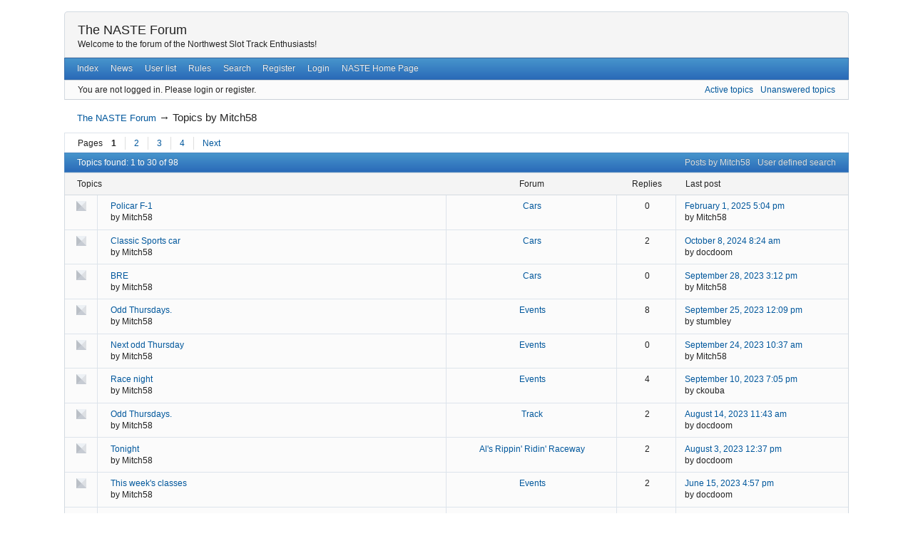

--- FILE ---
content_type: text/html; charset=utf-8
request_url: http://naste.org/forum/search.php?action=show_user_topics&user_id=312
body_size: 6722
content:
<!DOCTYPE html>
<!--[if lt IE 7 ]> <html class="oldie ie6" lang="en" dir="ltr"> <![endif]-->
<!--[if IE 7 ]>    <html class="oldie ie7" lang="en" dir="ltr"> <![endif]-->
<!--[if IE 8 ]>    <html class="oldie ie8" lang="en" dir="ltr"> <![endif]-->
<!--[if gt IE 8]><!--> <html lang="en" dir="ltr"> <!--<![endif]-->
<head>
<meta charset="utf-8" />
<meta name="viewport" content="width=device-width, initial-scale=1.0">
<meta name="ROBOTS" content="NOINDEX, FOLLOW" />
<title>Topics by Mitch58 (Page 1) — The NASTE Forum</title>
<link rel="last" href="https://naste.org/forum/search.php?action=show_user_topics&amp;user_id=312&amp;p=4" title="Page 4" />
<link rel="next" href="https://naste.org/forum/search.php?action=show_user_topics&amp;user_id=312&amp;p=2" title="Page 2" />
<link rel="search" type="text/html" href="https://naste.org/forum/search.php" title="Search" />
<link rel="search" type="application/opensearchdescription+xml" href="https://naste.org/forum/misc.php?action=opensearch" title="The NASTE Forum" />
<link rel="author" type="text/html" href="https://naste.org/forum/userlist.php" title="User list" />
<link rel="stylesheet" type="text/css" media="screen" href="https://naste.org/forum/style/Oxygen/Oxygen.min.css" />

</head>
<body>
	<div id="brd-messages" class="brd"></div>

	<div id="brd-wrap" class="brd">
	<div id="brd-searchtopics" class="brd-page paged-page">
	<div id="brd-head" class="gen-content">
		<p id="brd-access"><a href="#brd-main">Skip to forum content</a></p>
		<p id="brd-title"><a href="https://naste.org/forum/index.php">The NASTE Forum</a></p>
		<p id="brd-desc">Welcome to the forum of the Northwest Slot Track Enthusiasts!</p>
	</div>
	<div id="brd-navlinks" class="gen-content">
		<ul>
		<li id="navindex"><a href="https://naste.org/forum/index.php">Index</a></li>
		<li id="forumnews"><a href="https://naste.org/forum/misc.php?action=news">News</a></li>
		<li id="navuserlist"><a href="https://naste.org/forum/userlist.php">User list</a></li>
		<li id="navrules"><a href="https://naste.org/forum/misc.php?action=rules">Rules</a></li>
		<li id="navsearch"><a href="https://naste.org/forum/search.php">Search</a></li>
		<li id="navregister"><a href="https://naste.org/forum/register.php">Register</a></li>
		<li id="navlogin"><a href="https://naste.org/forum/login.php">Login</a></li>
		<li id="navextra1"><a href="http://www.naste.org/">NASTE Home Page</a></li>
	</ul>
		
	</div>
	<div id="brd-visit" class="gen-content">
		<p id="welcome"><span>You are not logged in.</span> <span>Please login or register.</span></p>
		<p id="visit-links" class="options"><span id="visit-recent" class="first-item"><a href="https://naste.org/forum/search.php?action=show_recent" title="Find topics which contain recent posts.">Active topics</a></span> <span id="visit-unanswered"><a href="https://naste.org/forum/search.php?action=show_unanswered" title="Find topics which have not been replied to.">Unanswered topics</a></span></p>
	</div>
	
	<div class="hr"><hr /></div>
	<div id="brd-main">
		<h1 class="main-title">Search options <small>(Page 1 of 4)</small></h1>

		<div id="brd-crumbs-top" class="crumbs">
	<p><span class="crumb crumbfirst"><a href="https://naste.org/forum/index.php">The NASTE Forum</a></span> <span class="crumb crumblast"><span> &rarr;&#160;</span>Topics by Mitch58</span> </p>
</div>
		
		<div id="brd-pagepost-top" class="main-pagepost gen-content">
	<p class="paging"><span class="pages">Pages</span> <strong class="first-item">1</strong> <a href="https://naste.org/forum/search.php?action=show_user_topics&amp;user_id=312&amp;p=2">2</a> <a href="https://naste.org/forum/search.php?action=show_user_topics&amp;user_id=312&amp;p=3">3</a> <a href="https://naste.org/forum/search.php?action=show_user_topics&amp;user_id=312&amp;p=4">4</a> <a href="https://naste.org/forum/search.php?action=show_user_topics&amp;user_id=312&amp;p=2">Next</a></p>
</div>
		<div class="main-head">

		<p class="options"><span class="first-item"><a href="https://naste.org/forum/search.php?action=show_user_posts&amp;user_id=312">Posts by Mitch58</a></span> <span><a href="https://naste.org/forum/search.php">User defined search</a></span></p>		<h2 class="hn"><span><span class="item-info">Topics found: 1 to 30 of 98</span></span></h2>
	</div>
	<div class="main-subhead">
		<p class="item-summary forum-noview"><span><strong class="subject-title">Topics</strong> found with details of <strong class="info-forum">Forum</strong>, <strong class="info-replies">replies</strong>, <strong class="info-lastpost">last post</strong>.</span></p>
	</div>
	<div class="main-content main-forum forum-forums">
		<div class="main-item odd main-first-item normal">
			<span class="icon normal"><!-- --></span>
			<div class="item-subject">
				<h3 class="hn"><span class="item-num">1</span> <a href="https://naste.org/forum/viewtopic.php?id=1561">Policar F-1</a></h3>
				<p><span class="item-starter">by <cite>Mitch58</cite></span></p>
			</div>
			<ul class="item-info">
				<li class="info-forum"><span class="label">Posted in </span><a href="https://naste.org/forum/viewforum.php?id=1">Cars</a></li>
				<li class="info-replies"><strong>0</strong> <span class="label">Replies</span></li>
				<li class="info-lastpost"><span class="label">Last post</span> <strong><a href="https://naste.org/forum/viewtopic.php?pid=15988#p15988">February 1, 2025 5:04 pm</a></strong> <cite>by Mitch58</cite></li>
			</ul>
		</div>
		<div class="main-item even normal">
			<span class="icon normal"><!-- --></span>
			<div class="item-subject">
				<h3 class="hn"><span class="item-num">2</span> <a href="https://naste.org/forum/viewtopic.php?id=1523">Classic Sports car</a></h3>
				<p><span class="item-starter">by <cite>Mitch58</cite></span></p>
			</div>
			<ul class="item-info">
				<li class="info-forum"><span class="label">Posted in </span><a href="https://naste.org/forum/viewforum.php?id=1">Cars</a></li>
				<li class="info-replies"><strong>2</strong> <span class="label">Replies</span></li>
				<li class="info-lastpost"><span class="label">Last post</span> <strong><a href="https://naste.org/forum/viewtopic.php?pid=15796#p15796">October 8, 2024 8:24 am</a></strong> <cite>by docdoom</cite></li>
			</ul>
		</div>
		<div class="main-item odd normal">
			<span class="icon normal"><!-- --></span>
			<div class="item-subject">
				<h3 class="hn"><span class="item-num">3</span> <a href="https://naste.org/forum/viewtopic.php?id=1454">BRE</a></h3>
				<p><span class="item-starter">by <cite>Mitch58</cite></span></p>
			</div>
			<ul class="item-info">
				<li class="info-forum"><span class="label">Posted in </span><a href="https://naste.org/forum/viewforum.php?id=1">Cars</a></li>
				<li class="info-replies"><strong>0</strong> <span class="label">Replies</span></li>
				<li class="info-lastpost"><span class="label">Last post</span> <strong><a href="https://naste.org/forum/viewtopic.php?pid=15217#p15217">September 28, 2023 3:12 pm</a></strong> <cite>by Mitch58</cite></li>
			</ul>
		</div>
		<div class="main-item even normal">
			<span class="icon normal"><!-- --></span>
			<div class="item-subject">
				<h3 class="hn"><span class="item-num">4</span> <a href="https://naste.org/forum/viewtopic.php?id=1451">Odd Thursdays.</a></h3>
				<p><span class="item-starter">by <cite>Mitch58</cite></span></p>
			</div>
			<ul class="item-info">
				<li class="info-forum"><span class="label">Posted in </span><a href="https://naste.org/forum/viewforum.php?id=10">Events</a></li>
				<li class="info-replies"><strong>8</strong> <span class="label">Replies</span></li>
				<li class="info-lastpost"><span class="label">Last post</span> <strong><a href="https://naste.org/forum/viewtopic.php?pid=15216#p15216">September 25, 2023 12:09 pm</a></strong> <cite>by stumbley</cite></li>
			</ul>
		</div>
		<div class="main-item odd normal">
			<span class="icon normal"><!-- --></span>
			<div class="item-subject">
				<h3 class="hn"><span class="item-num">5</span> <a href="https://naste.org/forum/viewtopic.php?id=1452">Next odd Thursday</a></h3>
				<p><span class="item-starter">by <cite>Mitch58</cite></span></p>
			</div>
			<ul class="item-info">
				<li class="info-forum"><span class="label">Posted in </span><a href="https://naste.org/forum/viewforum.php?id=10">Events</a></li>
				<li class="info-replies"><strong>0</strong> <span class="label">Replies</span></li>
				<li class="info-lastpost"><span class="label">Last post</span> <strong><a href="https://naste.org/forum/viewtopic.php?pid=15212#p15212">September 24, 2023 10:37 am</a></strong> <cite>by Mitch58</cite></li>
			</ul>
		</div>
		<div class="main-item even normal">
			<span class="icon normal"><!-- --></span>
			<div class="item-subject">
				<h3 class="hn"><span class="item-num">6</span> <a href="https://naste.org/forum/viewtopic.php?id=1447">Race night</a></h3>
				<p><span class="item-starter">by <cite>Mitch58</cite></span></p>
			</div>
			<ul class="item-info">
				<li class="info-forum"><span class="label">Posted in </span><a href="https://naste.org/forum/viewforum.php?id=10">Events</a></li>
				<li class="info-replies"><strong>4</strong> <span class="label">Replies</span></li>
				<li class="info-lastpost"><span class="label">Last post</span> <strong><a href="https://naste.org/forum/viewtopic.php?pid=15178#p15178">September 10, 2023 7:05 pm</a></strong> <cite>by ckouba</cite></li>
			</ul>
		</div>
		<div class="main-item odd normal">
			<span class="icon normal"><!-- --></span>
			<div class="item-subject">
				<h3 class="hn"><span class="item-num">7</span> <a href="https://naste.org/forum/viewtopic.php?id=1442">Odd Thursdays.</a></h3>
				<p><span class="item-starter">by <cite>Mitch58</cite></span></p>
			</div>
			<ul class="item-info">
				<li class="info-forum"><span class="label">Posted in </span><a href="https://naste.org/forum/viewforum.php?id=5">Track</a></li>
				<li class="info-replies"><strong>2</strong> <span class="label">Replies</span></li>
				<li class="info-lastpost"><span class="label">Last post</span> <strong><a href="https://naste.org/forum/viewtopic.php?pid=15134#p15134">August 14, 2023 11:43 am</a></strong> <cite>by docdoom</cite></li>
			</ul>
		</div>
		<div class="main-item even normal">
			<span class="icon normal"><!-- --></span>
			<div class="item-subject">
				<h3 class="hn"><span class="item-num">8</span> <a href="https://naste.org/forum/viewtopic.php?id=1441">Tonight</a></h3>
				<p><span class="item-starter">by <cite>Mitch58</cite></span></p>
			</div>
			<ul class="item-info">
				<li class="info-forum"><span class="label">Posted in </span><a href="https://naste.org/forum/viewforum.php?id=44">Al's Rippin' Ridin' Raceway</a></li>
				<li class="info-replies"><strong>2</strong> <span class="label">Replies</span></li>
				<li class="info-lastpost"><span class="label">Last post</span> <strong><a href="https://naste.org/forum/viewtopic.php?pid=15117#p15117">August 3, 2023 12:37 pm</a></strong> <cite>by docdoom</cite></li>
			</ul>
		</div>
		<div class="main-item odd normal">
			<span class="icon normal"><!-- --></span>
			<div class="item-subject">
				<h3 class="hn"><span class="item-num">9</span> <a href="https://naste.org/forum/viewtopic.php?id=1432">This week&#039;s classes</a></h3>
				<p><span class="item-starter">by <cite>Mitch58</cite></span></p>
			</div>
			<ul class="item-info">
				<li class="info-forum"><span class="label">Posted in </span><a href="https://naste.org/forum/viewforum.php?id=10">Events</a></li>
				<li class="info-replies"><strong>2</strong> <span class="label">Replies</span></li>
				<li class="info-lastpost"><span class="label">Last post</span> <strong><a href="https://naste.org/forum/viewtopic.php?pid=14992#p14992">June 15, 2023 4:57 pm</a></strong> <cite>by docdoom</cite></li>
			</ul>
		</div>
		<div class="main-item even normal">
			<span class="icon normal"><!-- --></span>
			<div class="item-subject">
				<h3 class="hn"><span class="item-num">10</span> <a href="https://naste.org/forum/viewtopic.php?id=1425">New Life for an old beater.</a></h3>
				<p><span class="item-starter">by <cite>Mitch58</cite></span></p>
			</div>
			<ul class="item-info">
				<li class="info-forum"><span class="label">Posted in </span><a href="https://naste.org/forum/viewforum.php?id=1">Cars</a></li>
				<li class="info-replies"><strong>1</strong> <span class="label">Reply</span></li>
				<li class="info-lastpost"><span class="label">Last post</span> <strong><a href="https://naste.org/forum/viewtopic.php?pid=14907#p14907">May 4, 2023 9:13 am</a></strong> <cite>by docdoom</cite></li>
			</ul>
		</div>
		<div class="main-item odd normal">
			<span class="icon normal"><!-- --></span>
			<div class="item-subject">
				<h3 class="hn"><span class="item-num">11</span> <a href="https://naste.org/forum/viewtopic.php?id=1413">Here&#039;s a thought...</a></h3>
				<p><span class="item-starter">by <cite>Mitch58</cite></span></p>
			</div>
			<ul class="item-info">
				<li class="info-forum"><span class="label">Posted in </span><a href="https://naste.org/forum/viewforum.php?id=1">Cars</a></li>
				<li class="info-replies"><strong>2</strong> <span class="label">Replies</span></li>
				<li class="info-lastpost"><span class="label">Last post</span> <strong><a href="https://naste.org/forum/viewtopic.php?pid=14823#p14823">March 21, 2023 12:42 pm</a></strong> <cite>by docdoom</cite></li>
			</ul>
		</div>
		<div class="main-item even normal">
			<span class="icon normal"><!-- --></span>
			<div class="item-subject">
				<h3 class="hn"><span class="item-num">12</span> <a href="https://naste.org/forum/viewtopic.php?id=1412">Dodge</a></h3>
				<p><span class="item-starter">by <cite>Mitch58</cite></span></p>
			</div>
			<ul class="item-info">
				<li class="info-forum"><span class="label">Posted in </span><a href="https://naste.org/forum/viewforum.php?id=1">Cars</a></li>
				<li class="info-replies"><strong>0</strong> <span class="label">Replies</span></li>
				<li class="info-lastpost"><span class="label">Last post</span> <strong><a href="https://naste.org/forum/viewtopic.php?pid=14809#p14809">March 14, 2023 2:01 pm</a></strong> <cite>by Mitch58</cite></li>
			</ul>
		</div>
		<div class="main-item odd normal">
			<span class="icon normal"><!-- --></span>
			<div class="item-subject">
				<h3 class="hn"><span class="item-num">13</span> <a href="https://naste.org/forum/viewtopic.php?id=1410">Race Day</a></h3>
				<p><span class="item-starter">by <cite>Mitch58</cite></span></p>
			</div>
			<ul class="item-info">
				<li class="info-forum"><span class="label">Posted in </span><a href="https://naste.org/forum/viewforum.php?id=10">Events</a></li>
				<li class="info-replies"><strong>1</strong> <span class="label">Reply</span></li>
				<li class="info-lastpost"><span class="label">Last post</span> <strong><a href="https://naste.org/forum/viewtopic.php?pid=14802#p14802">March 9, 2023 8:42 am</a></strong> <cite>by docdoom</cite></li>
			</ul>
		</div>
		<div class="main-item even normal">
			<span class="icon normal"><!-- --></span>
			<div class="item-subject">
				<h3 class="hn"><span class="item-num">14</span> <a href="https://naste.org/forum/viewtopic.php?id=1403">Even Thursday racing</a></h3>
				<p><span class="item-starter">by <cite>Mitch58</cite></span></p>
			</div>
			<ul class="item-info">
				<li class="info-forum"><span class="label">Posted in </span><a href="https://naste.org/forum/viewforum.php?id=19">Events</a></li>
				<li class="info-replies"><strong>1</strong> <span class="label">Reply</span></li>
				<li class="info-lastpost"><span class="label">Last post</span> <strong><a href="https://naste.org/forum/viewtopic.php?pid=14777#p14777">February 12, 2023 7:51 am</a></strong> <cite>by wb0s</cite></li>
			</ul>
		</div>
		<div class="main-item odd normal">
			<span class="icon normal"><!-- --></span>
			<div class="item-subject">
				<h3 class="hn"><span class="item-num">15</span> <a href="https://naste.org/forum/viewtopic.php?id=1402">Changes to Odd Thursday Racing</a></h3>
				<p><span class="item-starter">by <cite>Mitch58</cite></span></p>
			</div>
			<ul class="item-info">
				<li class="info-forum"><span class="label">Posted in </span><a href="https://naste.org/forum/viewforum.php?id=10">Events</a></li>
				<li class="info-replies"><strong>2</strong> <span class="label">Replies</span></li>
				<li class="info-lastpost"><span class="label">Last post</span> <strong><a href="https://naste.org/forum/viewtopic.php?pid=14771#p14771">February 9, 2023 9:37 am</a></strong> <cite>by docdoom</cite></li>
			</ul>
		</div>
		<div class="main-item even normal">
			<span class="icon normal"><!-- --></span>
			<div class="item-subject">
				<h3 class="hn"><span class="item-num">16</span> <a href="https://naste.org/forum/viewtopic.php?id=1393">It&#039;s Thursday...</a></h3>
				<p><span class="item-starter">by <cite>Mitch58</cite></span></p>
			</div>
			<ul class="item-info">
				<li class="info-forum"><span class="label">Posted in </span><a href="https://naste.org/forum/viewforum.php?id=10">Events</a></li>
				<li class="info-replies"><strong>2</strong> <span class="label">Replies</span></li>
				<li class="info-lastpost"><span class="label">Last post</span> <strong><a href="https://naste.org/forum/viewtopic.php?pid=14665#p14665">December 29, 2022 9:15 am</a></strong> <cite>by docdoom</cite></li>
			</ul>
		</div>
		<div class="main-item odd normal">
			<span class="icon normal"><!-- --></span>
			<div class="item-subject">
				<h3 class="hn"><span class="item-num">17</span> <a href="https://naste.org/forum/viewtopic.php?id=1389">This odd Thursday</a></h3>
				<p><span class="item-starter">by <cite>Mitch58</cite></span></p>
			</div>
			<ul class="item-info">
				<li class="info-forum"><span class="label">Posted in </span><a href="https://naste.org/forum/viewforum.php?id=10">Events</a></li>
				<li class="info-replies"><strong>0</strong> <span class="label">Replies</span></li>
				<li class="info-lastpost"><span class="label">Last post</span> <strong><a href="https://naste.org/forum/viewtopic.php?pid=14643#p14643">December 12, 2022 8:59 pm</a></strong> <cite>by Mitch58</cite></li>
			</ul>
		</div>
		<div class="main-item even normal">
			<span class="icon normal"><!-- --></span>
			<div class="item-subject">
				<h3 class="hn"><span class="item-num">18</span> <a href="https://naste.org/forum/viewtopic.php?id=1374">Odd Thursday Attendance</a></h3>
				<p><span class="item-starter">by <cite>Mitch58</cite></span></p>
			</div>
			<ul class="item-info">
				<li class="info-forum"><span class="label">Posted in </span><a href="https://naste.org/forum/viewforum.php?id=10">Events</a></li>
				<li class="info-replies"><strong>9</strong> <span class="label">Replies</span></li>
				<li class="info-lastpost"><span class="label">Last post</span> <strong><a href="https://naste.org/forum/viewtopic.php?pid=14579#p14579">November 25, 2022 3:16 pm</a></strong> <cite>by Wanabgts</cite></li>
			</ul>
		</div>
		<div class="main-item odd normal">
			<span class="icon normal"><!-- --></span>
			<div class="item-subject">
				<h3 class="hn"><span class="item-num">19</span> <a href="https://naste.org/forum/viewtopic.php?id=1375">Racing at Howie&#039;s yesterday.</a></h3>
				<p><span class="item-starter">by <cite>Mitch58</cite></span></p>
			</div>
			<ul class="item-info">
				<li class="info-forum"><span class="label">Posted in </span><a href="https://naste.org/forum/viewforum.php?id=19">Events</a></li>
				<li class="info-replies"><strong>0</strong> <span class="label">Replies</span></li>
				<li class="info-lastpost"><span class="label">Last post</span> <strong><a href="https://naste.org/forum/viewtopic.php?pid=14530#p14530">November 6, 2022 6:18 am</a></strong> <cite>by Mitch58</cite></li>
			</ul>
		</div>
		<div class="main-item even normal">
			<span class="icon normal"><!-- --></span>
			<div class="item-subject">
				<h3 class="hn"><span class="item-num">20</span> <a href="https://naste.org/forum/viewtopic.php?id=1367">Odd Thursday</a></h3>
				<p><span class="item-starter">by <cite>Mitch58</cite></span></p>
			</div>
			<ul class="item-info">
				<li class="info-forum"><span class="label">Posted in </span><a href="https://naste.org/forum/viewforum.php?id=10">Events</a></li>
				<li class="info-replies"><strong>1</strong> <span class="label">Reply</span></li>
				<li class="info-lastpost"><span class="label">Last post</span> <strong><a href="https://naste.org/forum/viewtopic.php?pid=14494#p14494">October 13, 2022 7:42 am</a></strong> <cite>by reek455</cite></li>
			</ul>
		</div>
		<div class="main-item odd normal">
			<span class="icon normal"><!-- --></span>
			<div class="item-subject">
				<h3 class="hn"><span class="item-num">21</span> <a href="https://naste.org/forum/viewtopic.php?id=1360">Over 50</a></h3>
				<p><span class="item-starter">by <cite>Mitch58</cite></span></p>
			</div>
			<ul class="item-info">
				<li class="info-forum"><span class="label">Posted in </span><a href="https://naste.org/forum/viewforum.php?id=7">Cars</a></li>
				<li class="info-replies"><strong>2</strong> <span class="label">Replies</span></li>
				<li class="info-lastpost"><span class="label">Last post</span> <strong><a href="https://naste.org/forum/viewtopic.php?pid=14436#p14436">September 16, 2022 4:53 pm</a></strong> <cite>by Mitch58</cite></li>
			</ul>
		</div>
		<div class="main-item even normal">
			<span class="icon normal"><!-- --></span>
			<div class="item-subject">
				<h3 class="hn"><span class="item-num">22</span> <a href="https://naste.org/forum/viewtopic.php?id=1358">Patriot 500 today</a></h3>
				<p><span class="item-starter">by <cite>Mitch58</cite></span></p>
			</div>
			<ul class="item-info">
				<li class="info-forum"><span class="label">Posted in </span><a href="https://naste.org/forum/viewforum.php?id=19">Events</a></li>
				<li class="info-replies"><strong>1</strong> <span class="label">Reply</span></li>
				<li class="info-lastpost"><span class="label">Last post</span> <strong><a href="https://naste.org/forum/viewtopic.php?pid=14419#p14419">September 10, 2022 2:02 pm</a></strong> <cite>by docdoom</cite></li>
			</ul>
		</div>
		<div class="main-item odd normal">
			<span class="icon normal"><!-- --></span>
			<div class="item-subject">
				<h3 class="hn"><span class="item-num">23</span> <a href="https://naste.org/forum/viewtopic.php?id=1350">Auto Union</a></h3>
				<p><span class="item-starter">by <cite>Mitch58</cite></span></p>
			</div>
			<ul class="item-info">
				<li class="info-forum"><span class="label">Posted in </span><a href="https://naste.org/forum/viewforum.php?id=1">Cars</a></li>
				<li class="info-replies"><strong>3</strong> <span class="label">Replies</span></li>
				<li class="info-lastpost"><span class="label">Last post</span> <strong><a href="https://naste.org/forum/viewtopic.php?pid=14369#p14369">August 9, 2022 8:13 pm</a></strong> <cite>by wb0s</cite></li>
			</ul>
		</div>
		<div class="main-item even normal">
			<span class="icon normal"><!-- --></span>
			<div class="item-subject">
				<h3 class="hn"><span class="item-num">24</span> <a href="https://naste.org/forum/viewtopic.php?id=1348">Odd Thursday</a></h3>
				<p><span class="item-starter">by <cite>Mitch58</cite></span></p>
			</div>
			<ul class="item-info">
				<li class="info-forum"><span class="label">Posted in </span><a href="https://naste.org/forum/viewforum.php?id=44">Al's Rippin' Ridin' Raceway</a></li>
				<li class="info-replies"><strong>3</strong> <span class="label">Replies</span></li>
				<li class="info-lastpost"><span class="label">Last post</span> <strong><a href="https://naste.org/forum/viewtopic.php?pid=14322#p14322">July 16, 2022 10:00 am</a></strong> <cite>by docdoom</cite></li>
			</ul>
		</div>
		<div class="main-item odd normal">
			<span class="icon normal"><!-- --></span>
			<div class="item-subject">
				<h3 class="hn"><span class="item-num">25</span> <a href="https://naste.org/forum/viewtopic.php?id=1347">Old Gems</a></h3>
				<p><span class="item-starter">by <cite>Mitch58</cite></span></p>
			</div>
			<ul class="item-info">
				<li class="info-forum"><span class="label">Posted in </span><a href="https://naste.org/forum/viewforum.php?id=1">Cars</a></li>
				<li class="info-replies"><strong>2</strong> <span class="label">Replies</span></li>
				<li class="info-lastpost"><span class="label">Last post</span> <strong><a href="https://naste.org/forum/viewtopic.php?pid=14312#p14312">July 12, 2022 8:41 pm</a></strong> <cite>by reek455</cite></li>
			</ul>
		</div>
		<div class="main-item even normal">
			<span class="icon normal"><!-- --></span>
			<div class="item-subject">
				<h3 class="hn"><span class="item-num">26</span> <a href="https://naste.org/forum/viewtopic.php?id=1344">GT3 Proxy</a></h3>
				<p><span class="item-starter">by <cite>Mitch58</cite></span></p>
			</div>
			<ul class="item-info">
				<li class="info-forum"><span class="label">Posted in </span><a href="https://naste.org/forum/viewforum.php?id=10">Events</a></li>
				<li class="info-replies"><strong>9</strong> <span class="label">Replies</span></li>
				<li class="info-lastpost"><span class="label">Last post</span> <strong><a href="https://naste.org/forum/viewtopic.php?pid=14300#p14300">July 7, 2022 11:59 pm</a></strong> <cite>by Mitch58</cite></li>
			</ul>
		</div>
		<div class="main-item odd normal">
			<span class="icon normal"><!-- --></span>
			<div class="item-subject">
				<h3 class="hn"><span class="item-num">27</span> <a href="https://naste.org/forum/viewtopic.php?id=1345">Race Day</a></h3>
				<p><span class="item-starter">by <cite>Mitch58</cite></span></p>
			</div>
			<ul class="item-info">
				<li class="info-forum"><span class="label">Posted in </span><a href="https://naste.org/forum/viewforum.php?id=10">Events</a></li>
				<li class="info-replies"><strong>0</strong> <span class="label">Replies</span></li>
				<li class="info-lastpost"><span class="label">Last post</span> <strong><a href="https://naste.org/forum/viewtopic.php?pid=14265#p14265">June 9, 2022 5:54 am</a></strong> <cite>by Mitch58</cite></li>
			</ul>
		</div>
		<div class="main-item even normal">
			<span class="icon normal"><!-- --></span>
			<div class="item-subject">
				<h3 class="hn"><span class="item-num">28</span> <a href="https://naste.org/forum/viewtopic.php?id=1339">this weekend at Howie&#039;s</a></h3>
				<p><span class="item-starter">by <cite>Mitch58</cite></span></p>
			</div>
			<ul class="item-info">
				<li class="info-forum"><span class="label">Posted in </span><a href="https://naste.org/forum/viewforum.php?id=19">Events</a></li>
				<li class="info-replies"><strong>0</strong> <span class="label">Replies</span></li>
				<li class="info-lastpost"><span class="label">Last post</span> <strong><a href="https://naste.org/forum/viewtopic.php?pid=14191#p14191">April 27, 2022 6:11 pm</a></strong> <cite>by Mitch58</cite></li>
			</ul>
		</div>
		<div class="main-item odd normal">
			<span class="icon normal"><!-- --></span>
			<div class="item-subject">
				<h3 class="hn"><span class="item-num">29</span> <a href="https://naste.org/forum/viewtopic.php?id=1331">Trans Am</a></h3>
				<p><span class="item-starter">by <cite>Mitch58</cite></span></p>
			</div>
			<ul class="item-info">
				<li class="info-forum"><span class="label">Posted in </span><a href="https://naste.org/forum/viewforum.php?id=10">Events</a></li>
				<li class="info-replies"><strong>3</strong> <span class="label">Replies</span></li>
				<li class="info-lastpost"><span class="label">Last post</span> <strong><a href="https://naste.org/forum/viewtopic.php?pid=14062#p14062">February 25, 2022 7:26 am</a></strong> <cite>by Mitch58</cite></li>
			</ul>
		</div>
		<div class="main-item even normal">
			<span class="icon normal"><!-- --></span>
			<div class="item-subject">
				<h3 class="hn"><span class="item-num">30</span> <a href="https://naste.org/forum/viewtopic.php?id=1320">Wow this is for sale</a></h3>
				<p><span class="item-starter">by <cite>Mitch58</cite></span></p>
			</div>
			<ul class="item-info">
				<li class="info-forum"><span class="label">Posted in </span><a href="https://naste.org/forum/viewforum.php?id=5">Track</a></li>
				<li class="info-replies"><strong>5</strong> <span class="label">Replies</span></li>
				<li class="info-lastpost"><span class="label">Last post</span> <strong><a href="https://naste.org/forum/viewtopic.php?pid=13952#p13952">February 2, 2022 8:05 pm</a></strong> <cite>by Mitch58</cite></li>
			</ul>
		</div>
	</div>

	<div class="main-foot">
		<h2 class="hn"><span><span class="item-info">Topics found: 1 to 30 of 98</span></span></h2>
	</div>
		<div id="brd-pagepost-end" class="main-pagepost gen-content">
	<p class="paging"><span class="pages">Pages</span> <strong class="first-item">1</strong> <a href="https://naste.org/forum/search.php?action=show_user_topics&amp;user_id=312&amp;p=2">2</a> <a href="https://naste.org/forum/search.php?action=show_user_topics&amp;user_id=312&amp;p=3">3</a> <a href="https://naste.org/forum/search.php?action=show_user_topics&amp;user_id=312&amp;p=4">4</a> <a href="https://naste.org/forum/search.php?action=show_user_topics&amp;user_id=312&amp;p=2">Next</a></p>
</div>
		<div id="brd-crumbs-end" class="crumbs">
	<p><span class="crumb crumbfirst"><a href="https://naste.org/forum/index.php">The NASTE Forum</a></span> <span class="crumb crumblast"><span> &rarr;&#160;</span>Topics by Mitch58</span> </p>
</div>
	</div>
		<!-- forum_qpost -->
		<!-- forum_info -->
	<div class="hr"><hr /></div>
	<div id="brd-about">
		<form id="qjump" method="get" accept-charset="utf-8" action="https://naste.org/forum/viewforum.php">
	<div class="frm-fld frm-select">
		<label for="qjump-select"><span>Jump to forum:</span></label><br />
		<span class="frm-input"><select id="qjump-select" name="id">
			<optgroup label="Join This Forum">
				<option value="29">How to Join</option>
			</optgroup>
			<optgroup label="Slot Car Race Rules">
				<option value="38">Race Rules</option>
			</optgroup>
			<optgroup label="1/32 Scale">
				<option value="1">Cars</option>
				<option value="5">Track</option>
				<option value="4">Digital Racing</option>
				<option value="10">Events</option>
				<option value="11">Modifications</option>
			</optgroup>
			<optgroup label="1/24 Scale">
				<option value="7">Cars</option>
				<option value="6">Track</option>
				<option value="19">Events</option>
				<option value="13">Modifications</option>
			</optgroup>
			<optgroup label="HO Scale">
				<option value="2">Cars</option>
				<option value="3">Track</option>
				<option value="12">Modifications</option>
				<option value="39">Events</option>
			</optgroup>
			<optgroup label="1/43 Scale">
				<option value="8">Cars</option>
				<option value="9">Track</option>
				<option value="14">Modifications</option>
			</optgroup>
			<optgroup label="Clubs &amp; Tracks">
				<option value="44">Al&#039;s Rippin&#039; Ridin&#039; Raceway</option>
				<option value="48">Allenbrook Speedway</option>
				<option value="43">Autodromo Rossa Colline</option>
				<option value="17">BSCC</option>
				<option value="60">Columbia River Slot Car Racers</option>
				<option value="33">Electron Raceway</option>
				<option value="41">Gorge Raceway</option>
				<option value="31">Hawksbill Station</option>
				<option value="26">HOPAC</option>
				<option value="45">InSlot&#039;s Checkered Flag Raceway</option>
				<option value="55">Jacquelin Park Speedway</option>
				<option value="57">Mile High Raceway</option>
				<option value="18">NASTE</option>
				<option value="50">Northwest True Scale Racers</option>
				<option value="51">Oregon Retro Racers Association</option>
				<option value="15">OSCAR</option>
				<option value="46">Parkside Raceway</option>
				<option value="16">PASER</option>
				<option value="47">Pelican Park</option>
				<option value="54">Penguin Peak</option>
				<option value="28">Penguin Point Raceway</option>
				<option value="25">Rapid Raceway</option>
				<option value="59">Rob&#039;s Redline Raceway</option>
				<option value="32">Spare Time Raceway</option>
				<option value="42">Springwater Raceway</option>
				<option value="58">TNT Motor Sport Complex</option>
				<option value="52">Tom&#039;s World</option>
				<option value="30">Too Bad Motorplex</option>
				<option value="40">Team NASTE</option>
			</optgroup>
			<optgroup label="Slot Car History">
				<option value="35">The NASTE Library</option>
				<option value="37">Gallery Photos</option>
			</optgroup>
			<optgroup label="For Sale, Trade, Wanted, Ebay">
				<option value="21">For Sale or Trade</option>
				<option value="24">Wanted</option>
				<option value="23">Ebay</option>
			</optgroup>
			<optgroup label="The Lounge">
				<option value="27">Slot Talk</option>
			</optgroup>
		</select>
		<input type="submit" id="qjump-submit" value="Go" /></span>
	</div>
</form>
	<p id="copyright">Powered by <a href="https://punbb.informer.com/" target="_blank">PunBB</a>, supported by <a href="https://www.informer.com/" target="_blank">Informer Technologies, Inc</a>.</p>
	</div>
		<!-- forum_debug -->
	</div>
	</div>
	<script>if (typeof PUNBB === 'undefined' || !PUNBB) {
		var PUNBB = {};
	}

	PUNBB.env = {
		base_url: "https://naste.org/forum/",
		base_js_url: "https://naste.org/forum/include/js/",
		user_lang: "English",
		user_style: "Oxygen",
		user_is_guest: "1",
		page: "searchtopics"
	};</script>
<script src="https://naste.org/forum/style/Oxygen/responsive-nav.min.js"></script>
<script src="https://naste.org/forum/include/js/min/punbb.common.min.js"></script>
<script>(function () {
	var forum_quickjump_url = "https://naste.org/forum/viewforum.php?id=$1";
	var sef_friendly_url_array = new Array(53);
	sef_friendly_url_array[29] = "how-to-join";
	sef_friendly_url_array[38] = "race-rules";
	sef_friendly_url_array[1] = "cars";
	sef_friendly_url_array[5] = "track";
	sef_friendly_url_array[4] = "digital-racing";
	sef_friendly_url_array[10] = "events";
	sef_friendly_url_array[11] = "modifications";
	sef_friendly_url_array[7] = "cars";
	sef_friendly_url_array[6] = "track";
	sef_friendly_url_array[19] = "events";
	sef_friendly_url_array[13] = "modifications";
	sef_friendly_url_array[2] = "cars";
	sef_friendly_url_array[3] = "track";
	sef_friendly_url_array[12] = "modifications";
	sef_friendly_url_array[39] = "events";
	sef_friendly_url_array[8] = "cars";
	sef_friendly_url_array[9] = "track";
	sef_friendly_url_array[14] = "modifications";
	sef_friendly_url_array[44] = "als-rippin-ridin-raceway";
	sef_friendly_url_array[48] = "allenbrook-speedway";
	sef_friendly_url_array[43] = "autodromo-rossa-colline";
	sef_friendly_url_array[17] = "bscc";
	sef_friendly_url_array[60] = "columbia-river-slot-car-racers";
	sef_friendly_url_array[33] = "electron-raceway";
	sef_friendly_url_array[41] = "gorge-raceway";
	sef_friendly_url_array[31] = "hawksbill-station";
	sef_friendly_url_array[26] = "hopac";
	sef_friendly_url_array[45] = "inslots-checkered-flag-raceway";
	sef_friendly_url_array[55] = "jacquelin-park-speedway";
	sef_friendly_url_array[57] = "mile-high-raceway";
	sef_friendly_url_array[18] = "naste";
	sef_friendly_url_array[50] = "northwest-true-scale-racers";
	sef_friendly_url_array[51] = "oregon-retro-racers-association";
	sef_friendly_url_array[15] = "oscar";
	sef_friendly_url_array[46] = "parkside-raceway";
	sef_friendly_url_array[16] = "paser";
	sef_friendly_url_array[47] = "pelican-park";
	sef_friendly_url_array[54] = "penguin-peak";
	sef_friendly_url_array[28] = "penguin-point-raceway";
	sef_friendly_url_array[25] = "rapid-raceway";
	sef_friendly_url_array[59] = "robs-redline-raceway";
	sef_friendly_url_array[32] = "spare-time-raceway";
	sef_friendly_url_array[42] = "springwater-raceway";
	sef_friendly_url_array[58] = "tnt-motor-sport-complex";
	sef_friendly_url_array[52] = "toms-world";
	sef_friendly_url_array[30] = "too-bad-motorplex";
	sef_friendly_url_array[40] = "team-naste";
	sef_friendly_url_array[35] = "the-naste-library";
	sef_friendly_url_array[37] = "gallery-photos";
	sef_friendly_url_array[21] = "for-sale-or-trade";
	sef_friendly_url_array[24] = "wanted";
	sef_friendly_url_array[23] = "ebay";
	sef_friendly_url_array[27] = "slot-talk";

	PUNBB.common.addDOMReadyEvent(function () { PUNBB.common.attachQuickjumpRedirect(forum_quickjump_url, sef_friendly_url_array); });
}());</script>
<script>
	$LAB.setOptions({AlwaysPreserveOrder:false})
	.script("https://naste.org/forum/extensions/pun_jquery/js/jquery-1.7.1.min.js").wait();
</script>
	<script>
	    var main_menu = responsiveNav("#brd-navlinks", {
		label: "The NASTE Forum"
	    });
	    if(document.getElementsByClassName('admin-menu').length){
		var admin_menu = responsiveNav(".admin-menu", {
		    label: "Admin Menu"
		});
	    }
	    if(document.getElementsByClassName('main-menu').length){
		var profile_menu = responsiveNav(".main-menu", {
		    label: "Profile Menu"
		});
	    }
	</script>
</body>
</html>


--- FILE ---
content_type: application/javascript
request_url: https://naste.org/forum/include/js/min/punbb.common.min.js
body_size: 5621
content:
/*! LAB.js (LABjs :: Loading And Blocking JavaScript)
    v2.0.3 (c) Kyle Simpson
    MIT License
*/
(function(n){var q=n.$LAB,i="UseLocalXHR",m="AlwaysPreserveOrder",k="AllowDuplicates",j="CacheBust",d="BasePath",o=/^[^?#]*\//.exec(location.href)[0],y=/^\w+\:\/\/\/?[^\/]+/.exec(o)[0],e=document.head||document.getElementsByTagName("head"),g=(n.opera&&Object.prototype.toString.call(n.opera)=="[object Opera]")||("MozAppearance" in document.documentElement.style),w=document.createElement("script"),a=typeof w.preload=="boolean",t=a||(w.readyState&&w.readyState=="uninitialized"),u=!t&&w.async===true,v=!t&&!u&&!g;function r(z){return Object.prototype.toString.call(z)=="[object Function]";}function x(z){return Object.prototype.toString.call(z)=="[object Array]";}function f(B,A){var z=/^\w+\:\/\//;if(/^\/\/\/?/.test(B)){B=location.protocol+B;}else{if(!z.test(B)&&B.charAt(0)!="/"){B=(A||"")+B;}}return z.test(B)?B:((B.charAt(0)=="/"?y:o)+B);}function h(A,B){for(var z in A){if(A.hasOwnProperty(z)){B[z]=A[z];}}return B;}function b(A){var B=false;for(var z=0;z<A.scripts.length;z++){if(A.scripts[z].ready&&A.scripts[z].exec_trigger){B=true;A.scripts[z].exec_trigger();A.scripts[z].exec_trigger=null;}}return B;}function c(B,A,z,C){B.onload=B.onreadystatechange=function(){if((B.readyState&&B.readyState!="complete"&&B.readyState!="loaded")||A[z]){return;}B.onload=B.onreadystatechange=null;C();};}function s(z){z.ready=z.finished=true;for(var A=0;A<z.finished_listeners.length;A++){z.finished_listeners[A]();}z.ready_listeners=[];z.finished_listeners=[];}function p(B,C,A,D,z){setTimeout(function(){var E,G=C.real_src,F;if("item" in e){if(!e[0]){setTimeout(arguments.callee,25);return;}e=e[0];}E=document.createElement("script");if(C.type){E.type=C.type;}if(C.charset){E.charset=C.charset;}if(z){if(t){A.elem=E;if(a){E.preload=true;E.onpreload=D;}else{E.onreadystatechange=function(){if(E.readyState=="loaded"){D();}};}E.src=G;}else{if(z&&G.indexOf(y)==0&&B[i]){F=new XMLHttpRequest();F.onreadystatechange=function(){if(F.readyState==4){F.onreadystatechange=function(){};A.text=F.responseText+"\n//@ sourceURL="+G;D();}};F.open("GET",G);F.send();}else{E.type="text/cache-script";c(E,A,"ready",function(){e.removeChild(E);D();});E.src=G;e.insertBefore(E,e.firstChild);}}}else{if(u){E.async=false;c(E,A,"finished",D);E.src=G;e.insertBefore(E,e.firstChild);}else{c(E,A,"finished",D);E.src=G;e.insertBefore(E,e.firstChild);}}},0);}function l(){var B={},G=t||v,z=[],A={},D;B[i]=true;B[m]=false;B[k]=false;B[j]=false;B[d]="";function F(J,L,I){var H;function K(){if(H!=null){H=null;s(I);}}if(A[L.src].finished){return;}if(!J[k]){A[L.src].finished=true;}H=I.elem||document.createElement("script");if(L.type){H.type=L.type;}if(L.charset){H.charset=L.charset;}c(H,I,"finished",K);if(I.elem){I.elem=null;}else{if(I.text){H.onload=H.onreadystatechange=null;H.text=I.text;}else{H.src=L.real_src;}}e.insertBefore(H,e.firstChild);if(I.text){K();}}function C(J,N,M,H){var I,L,K=function(){N.ready_cb(N,function(){F(J,N,I);});},O=function(){N.finished_cb(N,M);};N.src=f(N.src,J[d]);N.real_src=N.src+(J[j]?((/\?.*$/.test(N.src)?"&_":"?_")+~~(Math.random()*1000000000)+"="):"");if(!A[N.src]){A[N.src]={items:[],finished:false};}L=A[N.src].items;if(J[k]||L.length==0){I=L[L.length]={ready:false,finished:false,ready_listeners:[K],finished_listeners:[O]};p(J,N,I,((H)?function(){I.ready=true;for(var P=0;P<I.ready_listeners.length;P++){I.ready_listeners[P]();}I.ready_listeners=[];}:function(){s(I);}),H);}else{I=L[0];if(I.finished){O();}else{I.finished_listeners.push(O);}}}function E(){var K,O=h(B,{}),H=[],J=0,L=false,N;function Q(S,R){S.ready=true;S.exec_trigger=R;I();}function P(T,S){T.ready=T.finished=true;T.exec_trigger=null;for(var R=0;R<S.scripts.length;R++){if(!S.scripts[R].finished){return;}}S.finished=true;I();}function I(){while(J<H.length){if(r(H[J])){try{H[J++]();}catch(R){}continue;}else{if(!H[J].finished){if(b(H[J])){continue;}break;}}J++;}if(J==H.length){L=false;N=false;}}function M(){if(!N||!N.scripts){H.push(N={scripts:[],finished:true});}}K={script:function(){for(var R=0;R<arguments.length;R++){(function(V,T){var U;if(!x(V)){T=[V];}for(var S=0;S<T.length;S++){M();V=T[S];if(r(V)){V=V();}if(!V){continue;}if(x(V)){U=[].slice.call(V);U.unshift(S,1);[].splice.apply(T,U);S--;continue;}if(typeof V=="string"){V={src:V};}V=h(V,{ready:false,ready_cb:Q,finished:false,finished_cb:P});N.finished=false;N.scripts.push(V);C(O,V,N,(G&&L));L=true;if(O[m]){K.wait();}}})(arguments[R],arguments[R]);}return K;},wait:function(){if(arguments.length>0){for(var R=0;R<arguments.length;R++){H.push(arguments[R]);}N=H[H.length-1];}else{N=false;}I();return K;}};return{script:K.script,wait:K.wait,setOptions:function(R){h(R,O);return K;}};}D={setGlobalDefaults:function(H){h(H,B);return D;},setOptions:function(){return E().setOptions.apply(null,arguments);},script:function(){return E().script.apply(null,arguments);},wait:function(){return E().wait.apply(null,arguments);},queueScript:function(){z[z.length]={type:"script",args:[].slice.call(arguments)};
return D;},queueWait:function(){z[z.length]={type:"wait",args:[].slice.call(arguments)};return D;},runQueue:function(){var J=D,H=z.length,I=H,K;for(;--I>=0;){K=z.shift();J=J[K.type].apply(null,K.args);}return J;},noConflict:function(){n.$LAB=q;return D;},sandbox:function(){return l();}};return D;}n.$LAB=l();(function(B,z,A){if(document.readyState==null&&document[B]){document.readyState="loading";document[B](z,A=function(){document.removeEventListener(z,A,false);document.readyState="complete";},false);}})("addEventListener","DOMContentLoaded");})(this);if(typeof PUNBB==="undefined"||!PUNBB){var PUNBB={};}PUNBB.common=(function(){var e=document.documentElement,d=false,a=false;function b(f){return document.getElementById(f);}function c(f,h){if(f&&h){if(f.value.length===0&&h.value.length===0){return;}if(f.value===h.value){return;}var g=parseInt(h.getAttribute("maxlength"),10)||0;if(g>0){h.value=f.value.replace(/@.*/,"").replace(/\s/g,"").substr(0,g);}else{h.value=f.value.replace(/@.*/,"").replace(/\s/g,"");}}}return{on_domready_init:function(){d=true;PUNBB.common.addClass(e,"js");PUNBB.common.attachWindowOpen();PUNBB.common.autoFocus();PUNBB.common.attachCtrlEnterForm();PUNBB.common.attachUsernameFromEmail();PUNBB.common.attachEmailFieldFixer();if(!PUNBB.common.input_support_attr("required")){PUNBB.common.attachValidateForm();}var f=b("brd-messages");if(f){setTimeout(function(){f.style.visibility="hidden";},3500);}},on_load_init:function(){a=true;},addLoadEvent:function(g){if(a===true){g();}else{var f=window.onload;window.onload=(f&&typeof f==="function")?function(){f();g();}:g;}},addDOMReadyEvent:function(h){var f=false;if(d===true){h();return;}if(document.addEventListener){document.addEventListener("DOMContentLoaded",function(){h();f=true;},false);window.addEventListener("load",function(){if(!f){h();}},false);}else{if(window.attachEvent){if(window.ActiveXObject&&window===window.top){g();}else{window.attachEvent("onload",h);}}else{PUNBB.common.addLoadEvent(h);}}function g(){try{e.doScroll("left");}catch(i){setTimeout(g,0);return;}h();}},hasClass:function(g,f){return(new RegExp("\\b"+f+"\\b")).test(g.className);},addClass:function(g,f){if(PUNBB.common.hasClass(g,f)){return false;}else{g.className+=" "+f;}return true;},removeClass:function(g,f){if(!PUNBB.common.hasClass(g,f)){return false;}f=new RegExp("\\s*\\b"+f+"\\b","g");g.className=g.className.replace(f,"");return true;},blink:function(h,g){if(typeof g===undefined){g=2;}var f=h.style.visibility;if(g&&f!=="hidden"){h.style.visibility="hidden";setTimeout(function(){h.style.visibility=f;},200);setTimeout(function(){PUNBB.common.blink(h,g-1);},400);}},onScreen:function(m){function j(){var n=-1;if(window.pageYOffset){n=window.pageYOffset;}else{if(e&&e.scrollTop){n=e.scrollTop;}else{if(document.body){n=document.body.scrollTop;}}}return n;}function i(){var n=-1;if(window.innerHeight){n=window.innerHeight;}else{if(e&&e.clientHeight){n=e.clientHeight;}else{if(document.body){n=document.body.clientHeight;}}}return n;}function g(p){var o=p.offsetTop;p=p.offsetParent;return p?o+=g(p):o;}var f=j(),l=f+i(),h=g(m),k=h+m.clientHeight;return h>=f&&k<l;},map:function(j,g){var h,f;for(h=0,f=g.length;h<f;h+=1){g[h]=j(g[h]);}return g;},find:function(j,g){var h,f;for(h=0,f=g.length;h<f;h+=1){if(j(g[h])){return h;}}return -1;},arrayOfMatched:function(k,h){var j,g,f=[];for(j=0,g=h.length;j<g;j+=1){if(k(h[j])){f.push(h[j]);}}return f;},flatten:function(g){var h,f,j=[];for(h=0,f=g.length;h<f;h+=1){if(typeof g[h]==="object"&&g.length){j.concat(PUNBB.common.flatten(g[h]));}else{j.push(g[h]);}}return j;},validateForm:function(h){var g=function(m){return m.name&&m.name.indexOf("req_")===0;};var j=h.elements,f=PUNBB.common.arrayOfMatched(g,j);g=function(m){return(/^\s*$/).test(m.value);};var i=PUNBB.common.find(g,f);if(i>-1){if(PUNBB.common.find(g,f)>-1){var l=b("req-msg");PUNBB.common.removeClass(l,"req-warn");var k=PUNBB.common.addClass(l,"req-error");if(!PUNBB.common.onScreen(l)){l.scrollIntoView();setTimeout(function(){PUNBB.common.blink(l);},500);}else{if(!k){PUNBB.common.blink(l);}}if(PUNBB.common.onScreen(f[i])){f[i].focus();}return false;}}return true;},doQuickjumpRedirect:function(h,g){var f=b("qjump-select")[b("qjump-select").selectedIndex].value;h=h.replace("$1",f);h=h.replace("$2",g[f]);document.location=h;return false;},attachQuickjumpRedirect:function(f,i){var h=b("qjump-select"),g=b("qjump-submit");if(h){h.onchange=function(){return PUNBB.common.doQuickjumpRedirect(f,i);};}if(g){g.onclick=function(){return PUNBB.common.doQuickjumpRedirect(f,i);};PUNBB.common.addClass(g,"visual-hidden");}},initToggleCheckboxes:function(){var k=function(i){return function(){return PUNBB.common.toggleCheckboxes(i);};};var g,f,l=document.getElementsByTagName("span");for(g=0,f=l.length;g<f;g+=1){var h=l[g];if(PUNBB.common.hasClass(h,"select-all")&&h.getAttribute("data-check-form")){var j=b(h.getAttribute("data-check-form"));if(j){h.onclick=k(j);}}}},toggleCheckboxes:function(j){if(!j){return false;
}var g,f,k=j.getElementsByTagName("input");for(g=0,f=k.length;g<f;g+=1){var h=k[g];if(h.getAttribute("data-no-select-all")){continue;}if(h.getAttribute("type")=="checkbox"&&h.disabled===false){h.checked=!h.checked;}}return false;},attachCtrlEnterForm:function(){var r=function(f){return function(j){j=j||window.event;var i=j.keyCode||j.which;if(((i==13)||(i==10))&&(j.ctrlKey===true)){return f.submit();}};};var n=function(f){return f.tagName.toUpperCase()=="TEXTAREA";};var m,q,h=document.forms;for(m=0,q=h.length;m<q;m+=1){var p=h[m];if(!PUNBB.common.hasClass(p,"frm-ctrl-submit")){continue;}var l,o,g=p.elements,k=PUNBB.common.arrayOfMatched(n,g);for(l=0,o=k.length;l<o;l+=1){k[l].onkeypress=r(p);}}},attachValidateForm:function(){var o=function(i){return i.name&&i.name.indexOf("req_")===0;};var l=function(i){return i.type&&(i.type=="submit"&&i.name!="cancel");};var m=function(i){return function(){return PUNBB.common.validateForm(i);};};var k,n,g=document.forms;for(k=0,n=g.length;k<n;k+=1){var f=g[k].elements;if(PUNBB.common.find(o,f)>-1){var h=PUNBB.common.arrayOfMatched(l,f),j=g[k];h=PUNBB.common.map(function(i){i.onclick=m(j);},h);}}},attachWindowOpen:function(){if(!document.getElementsByTagName){return;}var h=function(){return function(){window.open(this.href);return false;};};var g,f=document.getElementsByTagName("a");for(g=0;g<f.length;g+=1){if(PUNBB.common.hasClass(f[g],"exthelp")){f[g].onclick=h();}}},autoFocus:function(){var g=function(i){return i.offsetWidth>0&&(i.tagName.toUpperCase()=="TEXTAREA"||(i.tagName.toUpperCase()=="INPUT"&&(i.type=="text")||(i.type=="password")||(i.type=="email")||(i.type=="url")||(i.type=="number")));};var f=b("afocus");if(!f||window.location.hash.replace(/#/g,"")){return;}f=f.all||f.getElementsByTagName("*");var h=PUNBB.common.find(g,f);if(h>-1){f[h].focus();}},input_support_attr:function(f){var g=document.createElement("input");if(!f){return false;}return !!(f in g);},attachUsernameFromEmail:function(){var m=function(f){return(f.tagName.toUpperCase()=="INPUT"&&f.type=="email"&&f.getAttribute("data-suggest-role")==="email");};var p=function(f){return(f.tagName.toUpperCase()=="INPUT"&&f.type=="text"&&f.getAttribute("data-suggest-role")==="username");};var j,n,g=document.forms;for(j=0,n=g.length;j<n;j+=1){var l=g[j],k=-1,h=-1;if(!PUNBB.common.hasClass(l,"frm-suggest-username")){continue;}k=PUNBB.common.find(m,l.elements);h=PUNBB.common.find(p,l.elements);if(k>0&&h>0){var o=function(f){return function(i){c(this,f);};};l.elements[k].onkeyup=o(l.elements[h]);}}},attachEmailFieldFixer:function(){var n=function(i){return(i.tagName.toUpperCase()=="INPUT"&&i.type=="email");};var p=function(){var i=this;if(i&&i.value.length>0){i.value=i.value.replace(/\s/g,"");}};var l,o,g=document.forms;for(l=0,o=g.length;l<o;l+=1){var k,m,f=g[l].elements,h=PUNBB.common.arrayOfMatched(n,f);for(k=0,m=h.length;k<m;k+=1){h[k].onblur=p;}}}};}());PUNBB.common.addDOMReadyEvent(PUNBB.common.on_domready_init);PUNBB.common.addLoadEvent(PUNBB.common.on_load_init);